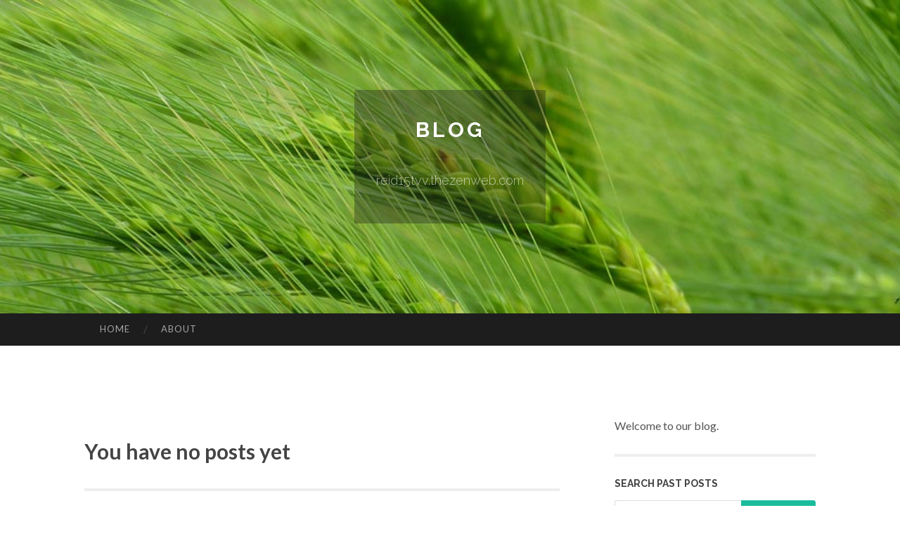

--- FILE ---
content_type: application/javascript; charset=UTF-8
request_url: https://reid15tvv.thezenweb.com/cdn-cgi/challenge-platform/h/g/scripts/jsd/fd468eb09fcf/main.js?
body_size: 4339
content:
window._cf_chl_opt={uTFG0:'g'};~function(F3,d,Z,A,Q,i,X,m){F3=S,function(y,V,Fb,F2,O,l){for(Fb={y:478,V:411,O:386,l:408,J:404,R:395,g:467,s:424,H:403,e:456,z:482},F2=S,O=y();!![];)try{if(l=parseInt(F2(Fb.y))/1*(-parseInt(F2(Fb.V))/2)+-parseInt(F2(Fb.O))/3*(-parseInt(F2(Fb.l))/4)+parseInt(F2(Fb.J))/5+parseInt(F2(Fb.R))/6*(-parseInt(F2(Fb.g))/7)+parseInt(F2(Fb.s))/8+-parseInt(F2(Fb.H))/9*(parseInt(F2(Fb.e))/10)+parseInt(F2(Fb.z))/11,l===V)break;else O.push(O.shift())}catch(J){O.push(O.shift())}}(F,892599),d=this||self,Z=d[F3(431)],A={},A[F3(464)]='o',A[F3(457)]='s',A[F3(407)]='u',A[F3(484)]='z',A[F3(451)]='n',A[F3(460)]='I',A[F3(402)]='b',Q=A,d[F3(458)]=function(y,V,O,J,FJ,Fl,Fr,F8,g,s,H,z,x,K){if(FJ={y:412,V:435,O:378,l:435,J:487,R:417,g:496,s:487,H:417,e:496,z:394,k:398,f:382,v:454,x:400},Fl={y:420,V:382,O:393},Fr={y:437,V:481,O:448,l:474},F8=F3,V===null||V===void 0)return J;for(g=h(V),y[F8(FJ.y)][F8(FJ.V)]&&(g=g[F8(FJ.O)](y[F8(FJ.y)][F8(FJ.l)](V))),g=y[F8(FJ.J)][F8(FJ.R)]&&y[F8(FJ.g)]?y[F8(FJ.s)][F8(FJ.H)](new y[(F8(FJ.e))](g)):function(G,F9,E){for(F9=F8,G[F9(Fl.y)](),E=0;E<G[F9(Fl.V)];G[E]===G[E+1]?G[F9(Fl.O)](E+1,1):E+=1);return G}(g),s='nAsAaAb'.split('A'),s=s[F8(FJ.z)][F8(FJ.k)](s),H=0;H<g[F8(FJ.f)];z=g[H],x=I(y,V,z),s(x)?(K='s'===x&&!y[F8(FJ.v)](V[z]),F8(FJ.x)===O+z?R(O+z,x):K||R(O+z,V[z])):R(O+z,x),H++);return J;function R(G,E,F7){F7=S,Object[F7(Fr.y)][F7(Fr.V)][F7(Fr.O)](J,E)||(J[E]=[]),J[E][F7(Fr.l)](G)}},i=F3(455)[F3(425)](';'),X=i[F3(394)][F3(398)](i),d[F3(469)]=function(y,V,Fg,FF,O,l,J,R){for(Fg={y:418,V:382,O:382,l:390,J:474,R:480},FF=F3,O=Object[FF(Fg.y)](V),l=0;l<O[FF(Fg.V)];l++)if(J=O[l],'f'===J&&(J='N'),y[J]){for(R=0;R<V[O[l]][FF(Fg.O)];-1===y[J][FF(Fg.l)](V[O[l]][R])&&(X(V[O[l]][R])||y[J][FF(Fg.J)]('o.'+V[O[l]][R])),R++);}else y[J]=V[O[l]][FF(Fg.R)](function(g){return'o.'+g})},m=function(Fx,Fv,Ff,Fk,Fz,FH,FW,V,O,l){return Fx={y:422,V:415},Fv={y:414,V:474,O:414,l:414,J:489,R:414,g:421,s:421,H:414},Ff={y:382},Fk={y:452},Fz={y:382,V:421,O:437,l:481,J:448,R:437,g:437,s:452,H:474,e:474,z:474,k:414,f:474,v:414,x:452,K:474,G:452,E:474,c:474,C:452,o:474,N:489},FH={y:470,V:421},FW=F3,V=String[FW(Fx.y)],O={'h':function(J){return null==J?'':O.g(J,6,function(R,Fy){return Fy=S,Fy(FH.y)[Fy(FH.V)](R)})},'g':function(J,R,s,FV,H,z,x,K,G,E,C,o,N,L,T,j,F0,F1){if(FV=FW,J==null)return'';for(z={},x={},K='',G=2,E=3,C=2,o=[],N=0,L=0,T=0;T<J[FV(Fz.y)];T+=1)if(j=J[FV(Fz.V)](T),Object[FV(Fz.O)][FV(Fz.l)][FV(Fz.J)](z,j)||(z[j]=E++,x[j]=!0),F0=K+j,Object[FV(Fz.R)][FV(Fz.l)][FV(Fz.J)](z,F0))K=F0;else{if(Object[FV(Fz.g)][FV(Fz.l)][FV(Fz.J)](x,K)){if(256>K[FV(Fz.s)](0)){for(H=0;H<C;N<<=1,R-1==L?(L=0,o[FV(Fz.H)](s(N)),N=0):L++,H++);for(F1=K[FV(Fz.s)](0),H=0;8>H;N=F1&1|N<<1.08,R-1==L?(L=0,o[FV(Fz.H)](s(N)),N=0):L++,F1>>=1,H++);}else{for(F1=1,H=0;H<C;N=N<<1|F1,R-1==L?(L=0,o[FV(Fz.e)](s(N)),N=0):L++,F1=0,H++);for(F1=K[FV(Fz.s)](0),H=0;16>H;N=N<<1|F1&1.14,R-1==L?(L=0,o[FV(Fz.z)](s(N)),N=0):L++,F1>>=1,H++);}G--,G==0&&(G=Math[FV(Fz.k)](2,C),C++),delete x[K]}else for(F1=z[K],H=0;H<C;N=N<<1|F1&1,L==R-1?(L=0,o[FV(Fz.f)](s(N)),N=0):L++,F1>>=1,H++);K=(G--,0==G&&(G=Math[FV(Fz.v)](2,C),C++),z[F0]=E++,String(j))}if(''!==K){if(Object[FV(Fz.O)][FV(Fz.l)][FV(Fz.J)](x,K)){if(256>K[FV(Fz.x)](0)){for(H=0;H<C;N<<=1,L==R-1?(L=0,o[FV(Fz.K)](s(N)),N=0):L++,H++);for(F1=K[FV(Fz.G)](0),H=0;8>H;N=F1&1|N<<1.91,R-1==L?(L=0,o[FV(Fz.E)](s(N)),N=0):L++,F1>>=1,H++);}else{for(F1=1,H=0;H<C;N=F1|N<<1,L==R-1?(L=0,o[FV(Fz.c)](s(N)),N=0):L++,F1=0,H++);for(F1=K[FV(Fz.C)](0),H=0;16>H;N=1&F1|N<<1.65,L==R-1?(L=0,o[FV(Fz.o)](s(N)),N=0):L++,F1>>=1,H++);}G--,0==G&&(G=Math[FV(Fz.v)](2,C),C++),delete x[K]}else for(F1=z[K],H=0;H<C;N=N<<1|1&F1,L==R-1?(L=0,o[FV(Fz.E)](s(N)),N=0):L++,F1>>=1,H++);G--,0==G&&C++}for(F1=2,H=0;H<C;N=1.73&F1|N<<1,R-1==L?(L=0,o[FV(Fz.K)](s(N)),N=0):L++,F1>>=1,H++);for(;;)if(N<<=1,L==R-1){o[FV(Fz.K)](s(N));break}else L++;return o[FV(Fz.N)]('')},'j':function(J,FO){return FO=FW,null==J?'':J==''?null:O.i(J[FO(Ff.y)],32768,function(R,Fd){return Fd=FO,J[Fd(Fk.y)](R)})},'i':function(J,R,s,FZ,H,z,x,K,G,E,C,o,N,L,T,j,F1,F0){for(FZ=FW,H=[],z=4,x=4,K=3,G=[],o=s(0),N=R,L=1,E=0;3>E;H[E]=E,E+=1);for(T=0,j=Math[FZ(Fv.y)](2,2),C=1;j!=C;F0=N&o,N>>=1,0==N&&(N=R,o=s(L++)),T|=(0<F0?1:0)*C,C<<=1);switch(T){case 0:for(T=0,j=Math[FZ(Fv.y)](2,8),C=1;j!=C;F0=N&o,N>>=1,0==N&&(N=R,o=s(L++)),T|=(0<F0?1:0)*C,C<<=1);F1=V(T);break;case 1:for(T=0,j=Math[FZ(Fv.y)](2,16),C=1;C!=j;F0=o&N,N>>=1,N==0&&(N=R,o=s(L++)),T|=C*(0<F0?1:0),C<<=1);F1=V(T);break;case 2:return''}for(E=H[3]=F1,G[FZ(Fv.V)](F1);;){if(L>J)return'';for(T=0,j=Math[FZ(Fv.y)](2,K),C=1;j!=C;F0=N&o,N>>=1,0==N&&(N=R,o=s(L++)),T|=(0<F0?1:0)*C,C<<=1);switch(F1=T){case 0:for(T=0,j=Math[FZ(Fv.O)](2,8),C=1;j!=C;F0=o&N,N>>=1,0==N&&(N=R,o=s(L++)),T|=(0<F0?1:0)*C,C<<=1);H[x++]=V(T),F1=x-1,z--;break;case 1:for(T=0,j=Math[FZ(Fv.l)](2,16),C=1;j!=C;F0=o&N,N>>=1,0==N&&(N=R,o=s(L++)),T|=(0<F0?1:0)*C,C<<=1);H[x++]=V(T),F1=x-1,z--;break;case 2:return G[FZ(Fv.J)]('')}if(0==z&&(z=Math[FZ(Fv.R)](2,K),K++),H[F1])F1=H[F1];else if(x===F1)F1=E+E[FZ(Fv.g)](0);else return null;G[FZ(Fv.V)](F1),H[x++]=E+F1[FZ(Fv.s)](0),z--,E=F1,0==z&&(z=Math[FZ(Fv.H)](2,K),K++)}}},l={},l[FW(Fx.V)]=O.h,l}(),P();function F(Fa){return Fa='10AHWysc,string,KZfL4,removeChild,bigint,OOUF6,addEventListener,errorInfoObject,object,isArray,toString,56fuqpxE,/b/ov1/0.18477944803332058:1762749178:rg9l81zwQ6ShtzEANJFe0I-E6EmhUiR11vHDaaNJpPs/,nZlNH7,V0xCc2bSre-YEgRdlGLZf3MWUQm9+u7nwkq8$zIsavBKD6OFTtHPojy15XNAipJ4h,uTFG0,random,iframe,push,createElement,stringify,navigator,39xvijeU,body,map,hasOwnProperty,16751966eMdKyg,now,symbol,contentDocument,fvZZm6,Array,onerror,join,sid,floor,chlApiRumWidgetAgeMs,error on cf_chl_props,api,jsd,Set,concat,success,DOMContentLoaded,_cf_chl_opt,length,chlApiClientVersion,Function,open,4760898pMCTSz,chlApiSitekey,send,msg,indexOf,XMLHttpRequest,/cdn-cgi/challenge-platform/h/,splice,includes,882582wKYCHy,onreadystatechange,chlApiUrl,bind,event,d.cookie,catch,boolean,15056379rxwVYx,3022200jqjrLw,__CF$cv$params,parent,undefined,4ZusoQc,ontimeout,timeout,9552xdQEDW,Object,style,pow,ECBcauU,QKbrq5,from,keys,XOMn3,sort,charAt,fromCharCode,onload,1714064ZmSyfj,split,cloudflare-invisible,getPrototypeOf,error,appendChild,contentWindow,document,clientInformation,display: none,detail,getOwnPropertyNames,/invisible/jsd,prototype,chctx,[native code],/jsd/r/0.18477944803332058:1762749178:rg9l81zwQ6ShtzEANJFe0I-E6EmhUiR11vHDaaNJpPs/,xhr-error,readyState,POST,status,http-code:,function,postMessage,call,tabIndex,loading,number,charCodeAt,source,isNaN,_cf_chl_opt;KNEqH2;URvKb1;fYyPt8;iYSva3;PFUFS5;PVOaD4;cTQlY3;UqXk5;KNBj1;ufnVg7;CGIa2;tyhN0;hqRub8;KZfL4;nZlNH7;Wffcb8;gGaE6'.split(','),F=function(){return Fa},F()}function M(y,V,FD,F4){return FD={y:384,V:437,O:466,l:448,J:390,R:439},F4=F3,V instanceof y[F4(FD.y)]&&0<y[F4(FD.y)][F4(FD.V)][F4(FD.O)][F4(FD.l)](V)[F4(FD.J)](F4(FD.R))}function I(y,V,O,FP,F5,l){F5=(FP={y:401,V:487,O:465,l:487,J:446},F3);try{return V[O][F5(FP.y)](function(){}),'p'}catch(J){}try{if(V[O]==null)return void 0===V[O]?'u':'x'}catch(R){return'i'}return y[F5(FP.V)][F5(FP.O)](V[O])?'a':V[O]===y[F5(FP.l)]?'p5':!0===V[O]?'T':V[O]===!1?'F':(l=typeof V[O],F5(FP.J)==l?M(y,V[O])?'N':'f':Q[l]||'?')}function B(y,FK,Fw){return FK={y:472},Fw=F3,Math[Fw(FK.y)]()>y}function Y(O,l,Fq,FB,J,R,g){if(Fq={y:426,V:494,O:379,l:453,J:490,R:399,g:406,s:447,H:399,e:428,z:434,k:406},FB=F3,J=FB(Fq.y),!O[FB(Fq.V)])return;l===FB(Fq.O)?(R={},R[FB(Fq.l)]=J,R[FB(Fq.J)]=O.r,R[FB(Fq.R)]=FB(Fq.O),d[FB(Fq.g)][FB(Fq.s)](R,'*')):(g={},g[FB(Fq.l)]=J,g[FB(Fq.J)]=O.r,g[FB(Fq.H)]=FB(Fq.e),g[FB(Fq.z)]=l,d[FB(Fq.k)][FB(Fq.s)](g,'*'))}function h(y,FY,F6,V){for(FY={y:378,V:418,O:427},F6=F3,V=[];null!==y;V=V[F6(FY.y)](Object[F6(FY.V)](y)),y=Object[F6(FY.O)](y));return V}function D(y,V,Fp,Fu,Fc,FE,FQ,O,l){Fp={y:405,V:391,O:385,l:443,J:392,R:381,g:471,s:440,H:494,e:410,z:409,k:423,f:488,v:388,x:415,K:476},Fu={y:441},Fc={y:444,V:444,O:379,l:445,J:444},FE={y:410},FQ=F3,O=d[FQ(Fp.y)],l=new d[(FQ(Fp.V))](),l[FQ(Fp.O)](FQ(Fp.l),FQ(Fp.J)+d[FQ(Fp.R)][FQ(Fp.g)]+FQ(Fp.s)+O.r),O[FQ(Fp.H)]&&(l[FQ(Fp.e)]=5e3,l[FQ(Fp.z)]=function(FM){FM=FQ,V(FM(FE.y))}),l[FQ(Fp.k)]=function(FI){FI=FQ,l[FI(Fc.y)]>=200&&l[FI(Fc.V)]<300?V(FI(Fc.O)):V(FI(Fc.l)+l[FI(Fc.J)])},l[FQ(Fp.f)]=function(Fh){Fh=FQ,V(Fh(Fu.y))},l[FQ(Fp.v)](m[FQ(Fp.x)](JSON[FQ(Fp.K)](y)))}function b(FG,FA,y,V,O,l){return FG={y:405,V:491,O:483},FA=F3,y=d[FA(FG.y)],V=3600,O=Math[FA(FG.V)](+atob(y.t)),l=Math[FA(FG.V)](Date[FA(FG.O)]()/1e3),l-O>V?![]:!![]}function U(Fs,FS,O,l,J,R,g){FS=(Fs={y:475,V:473,O:413,l:433,J:449,R:479,g:429,s:430,H:432,e:477,z:485,k:459},F3);try{return O=Z[FS(Fs.y)](FS(Fs.V)),O[FS(Fs.O)]=FS(Fs.l),O[FS(Fs.J)]='-1',Z[FS(Fs.R)][FS(Fs.g)](O),l=O[FS(Fs.s)],J={},J=KZfL4(l,l,'',J),J=KZfL4(l,l[FS(Fs.H)]||l[FS(Fs.e)],'n.',J),J=KZfL4(l,O[FS(Fs.z)],'d.',J),Z[FS(Fs.R)][FS(Fs.k)](O),R={},R.r=J,R.e=null,R}catch(s){return g={},g.r={},g.e=s,g}}function P(Fj,FT,FN,FX,y,V,O,l,J){if(Fj={y:405,V:494,O:442,l:450,J:462,R:462,g:380,s:396},FT={y:442,V:450,O:396},FN={y:493},FX=F3,y=d[FX(Fj.y)],!y)return;if(!b())return;(V=![],O=y[FX(Fj.V)]===!![],l=function(FU,R){(FU=FX,!V)&&(V=!![],R=U(),D(R.r,function(g){Y(y,g)}),R.e&&n(FU(FN.y),R.e))},Z[FX(Fj.O)]!==FX(Fj.l))?l():d[FX(Fj.J)]?Z[FX(Fj.R)](FX(Fj.g),l):(J=Z[FX(Fj.s)]||function(){},Z[FX(Fj.s)]=function(Fm){Fm=FX,J(),Z[Fm(FT.y)]!==Fm(FT.V)&&(Z[Fm(FT.O)]=J,l())})}function n(l,J,Fo,Fi,R,g,s,H,z,k,f,v){if(Fo={y:389,V:428,O:405,l:392,J:381,R:471,g:468,s:436,H:391,e:385,z:443,k:410,f:409,v:387,x:461,K:397,G:486,E:492,c:381,C:416,o:383,N:381,L:419,T:463,j:438,a:453,F0:495,F1:388,Ft:415},Fi=F3,!B(.01))return![];g=(R={},R[Fi(Fo.y)]=l,R[Fi(Fo.V)]=J,R);try{s=d[Fi(Fo.O)],H=Fi(Fo.l)+d[Fi(Fo.J)][Fi(Fo.R)]+Fi(Fo.g)+s.r+Fi(Fo.s),z=new d[(Fi(Fo.H))](),z[Fi(Fo.e)](Fi(Fo.z),H),z[Fi(Fo.k)]=2500,z[Fi(Fo.f)]=function(){},k={},k[Fi(Fo.v)]=d[Fi(Fo.J)][Fi(Fo.x)],k[Fi(Fo.K)]=d[Fi(Fo.J)][Fi(Fo.G)],k[Fi(Fo.E)]=d[Fi(Fo.c)][Fi(Fo.C)],k[Fi(Fo.o)]=d[Fi(Fo.N)][Fi(Fo.L)],f=k,v={},v[Fi(Fo.T)]=g,v[Fi(Fo.j)]=f,v[Fi(Fo.a)]=Fi(Fo.F0),z[Fi(Fo.F1)](m[Fi(Fo.Ft)](v))}catch(x){}}function S(W,y,V){return V=F(),S=function(O,d,Z){return O=O-378,Z=V[O],Z},S(W,y)}}()